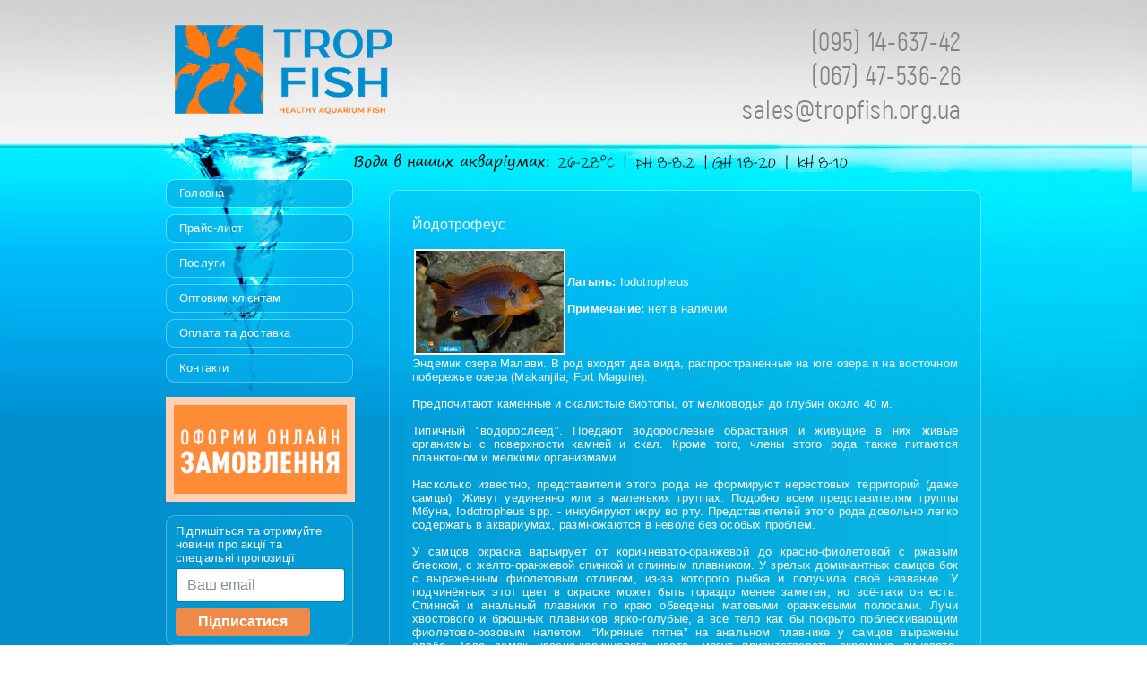

--- FILE ---
content_type: text/html; charset=windows-1251
request_url: https://tropfish.org.ua/Catalog/Cihlidy-Malavi/Jodotpofeus-1837/
body_size: 8371
content:
<!DOCTYPE HTML PUBLIC "-//W3C//DTD HTML 4.01 Transitional//EN" "https://www.w3.org/TR/html4/loose.dtd">
<html>
<head>
	<script>
	window.dataLayer = window.dataLayer || [];	
dataLayer.push({
 'ecommerce': {
   'currencyCode': 'UAH',
   'detail': {
     'actionField': {'list': 'List 1'},
     'products': [{
       'name': 'Йодотрофеус',
       'id': '001837',
       'price': '0.0000',
       'category': 'Цихліди Африки',
       'brand': 'Цихліди Африки'
     }]
   },
 },
 'event': 'gtm-ee-event',
 'gtm-ee-event-category': 'Enhanced Ecommerce',
 'gtm-ee-event-action': 'Product Details',
 'gtm-ee-event-non-interaction': 'True',
});
</script>

<title> Йодотрофеус | Цихліди Африки | Каталог | TropFish – Постачальник декоративних акваріумних та ставкових риб, товарів для акваріумістики</title>
<meta http-equiv="Content-Type" content="text/html; charset=windows-1251">
<link href="/style.css" rel="stylesheet" type="text/css">
<link rel="stylesheet" type="text/css" href="/highslide.css" />
<!--[if lt IE 7]><script type="text/javascript" src="/ie_png.js"></script><script type="text/javascript">ie_png.fix('.png, #nav li a, .button span, .button a');</script><![endif]--> 
  <meta name="description" content="Иллюстрированный каталог аквариумной рыбы. Оптовая продажа, отправка по Украине, советы по организации перевозки и адаптации. Купить аквариумных рыбок оптом. Аквариумный интернет-магазин. Купить Йодотрофеус ."> <script src="//ajax.googleapis.com/ajax/libs/jquery/1.8.3/jquery.min.js"></script>
<script type="text/javascript" src="/highslide.js"></script>
<script type="text/javascript">
	hs.graphicsDir = '/highslide/graphics/';
	hs.wrapperClassName = 'wide-border';
</script>
<script>

function zak(q,num,or,minn){   document.getElementById("addq"+q).innerHTML = "<a href='/Korzina/' style='color:#FF0; font-size:16px;'>Добавлено в корзину</a>";
	$.ajax({ 
                type: "GET",
                url: "/updk.php",
                data: {'id':q, 'num':num, 'or':or}
                }).done(function(msg) {
                    $('#' + 'korz').html(msg);
                });
				}
</script>
<!-- Google Tag Manager -->
<script>(function(w,d,s,l,i){w[l]=w[l]||[];w[l].push({'gtm.start':
new Date().getTime(),event:'gtm.js'});var f=d.getElementsByTagName(s)[0],
j=d.createElement(s),dl=l!='dataLayer'?'&l='+l:'';j.async=true;j.src=
'https://www.googletagmanager.com/gtm.js?id='+i+dl;f.parentNode.insertBefore(j,f);
})(window,document,'script','dataLayer','GTM-5WG3T54');</script>
<!-- End Google Tag Manager -->
<script type="text/javascript">
function hide_menu(){jQuery("ul.menu li ul").css("display","none");jQuery("li#current ul").css("display","list-item");jQuery("li#current").parent().css("display","list-item");jQuery("ul.menu li").hover(function(){},function(){jQuery("ul:first",jQuery(this)).stop().slideUp();jQuery("li#current ul").css("display","list-item");jQuery("li#current").parent().css("display","list-item")});jQuery("ul.menu li a").hover(function(){jQuery("ul:first",jQuery(this).parent()).slideDown()})} $(function(){var offset=$("#fixed").offset();var topPadding=15;$(window).scroll(function(){if($(window).scrollTop()>offset.top)$("#fixed").stop().animate({marginTop:$(window).scrollTop()-offset.top+topPadding});else $("#fixed").stop().animate({marginTop:0})})});
</script>
	<meta property="og:image" content="https://tropfish.org.ua/images/logo.png" />
    <link rel="stylesheet" href="https://cdn.jsdelivr.net/sweetalert2/6.3.2/sweetalert2.min.css">
    <link rel="stylesheet" href="/akrobat/akrobat.css">
    <script src="https://cdn.jsdelivr.net/sweetalert2/6.3.2/sweetalert2.min.js"></script>
<link rel="stylesheet" href="/bootstrap.css">
<script src="https://cdnjs.cloudflare.com/ajax/libs/popper.js/1.14.3/umd/popper.min.js" integrity="sha384-ZMP7rVo3mIykV+2+9J3UJ46jBk0WLaUAdn689aCwoqbBJiSnjAK/l8WvCWPIPm49" crossorigin="anonymous"></script>
<script src="https://stackpath.bootstrapcdn.com/bootstrap/4.1.3/js/bootstrap.min.js" integrity="sha384-ChfqqxuZUCnJSK3+MXmPNIyE6ZbWh2IMqE241rYiqJxyMiZ6OW/JmZQ5stwEULTy" crossorigin="anonymous"></script>

<meta name="facebook-domain-verification" content="9y388j5rivmvynfqee9md73vjy5gt3" />

<!-- Facebook Pixel Code -->
    <script src="https://cdn.gravitec.net/storage/abb289f4010aa70551444d14dcff6c1a/client.js" async></script>
<script>
  !function(f,b,e,v,n,t,s)
  {if(f.fbq)return;n=f.fbq=function(){n.callMethod?
  n.callMethod.apply(n,arguments):n.queue.push(arguments)};
  if(!f._fbq)f._fbq=n;n.push=n;n.loaded=!0;n.version='2.0';
  n.queue=[];t=b.createElement(e);t.async=!0;
  t.src=v;s=b.getElementsByTagName(e)[0];
  s.parentNode.insertBefore(t,s)}(window, document,'script',
  'https://connect.facebook.net/en_US/fbevents.js');
  fbq('init', '2210857465905821');
  fbq('track', 'PageView');
</script>
<noscript><img height="1" width="1" style="display:none"
  src="https://www.facebook.com/tr?id=2210857465905821&ev=PageView&noscript=1"
/></noscript>
<!-- End Facebook Pixel Code -->
<script>
function ps() { 
				$.ajax({ 
                type: "POST",
                url: "/ps.php",
                data: $('#SendMail').serialize()
                }).done(function(msg) {
                    $('#' + 'ps').html(msg);
                });
				 }
</script>
<script>
  $(document).ready(function(){
    function runIt() {
      $(".price1")
              .animate({"opacity": 0.98},30)
              .animate({"opacity": 1},420,runIt);
    }
    runIt();
  });
</script>


<script type="text/javascript">
$(document).ready(function(){
 
$(window).scroll(function(){
if ($(this).scrollTop() > 100) {
$('.scrollup').fadeIn();
} else {
$('.scrollup').fadeOut();
}
});
 
$('.scrollup').click(function(){
$("html, body").animate({ scrollTop: 0 }, 600);
return false;
});
 
});
</script>
<style>
 #pod a:link { 
    text-decoration: none; /* Убирает подчеркивание для ссылок */  color:#848484
   } 
  #pod A:visited { text-decoration: none; color:#848484 } 
  #pod A:active { text-decoration: none; color:#848484 }
 #pod  A:hover {
    color: white; /* Цвет ссылки */
   } 
</style>
</head>
<body>
<!-- Google Tag Manager (noscript) -->
<noscript><iframe src="https://www.googletagmanager.com/ns.html?id=GTM-5WG3T54"
height="0" width="0" style="display:none;visibility:hidden"></iframe></noscript>
<!-- End Google Tag Manager (noscript) -->
<div class="tail-right"></div>
	<div class="tail-right-top"></div>
	<div class="tail-top">
		<div class="tail-bottom">
			<div class="tail-bg">
				<div class="top-bg">
					<div class="tail-right-bot"></div>
					<div class="bot-bg">
						<div id="main">
							<div id="header">
								<h1><a href="/">Tropfish</a><span>Slogan</span></h1>					
<div align="right">
<br>
<table width="400" border="0" style="text-align: right; line-height:31px; font-size: 29px;color:#848484">
  <tbody>
 <tr>
      <td style="text-align: right; padding-right:20px; font-family: Akrobat; padding-top: 10px; padding-bottom: 4px; line-height: 38px;"><div style="letter-spacing: 0.024em;"><a href="tel:0951463742" style="color:#848484">(095) 14-637-42</a></div><div  style="letter-spacing: 0.018em;"><a href="tel:0674753626" style="color:#848484">(067) 47-536-26</a></div>		 
<!--      <div>(093) 54-666-56</div>-->
<div style="letter-spacing: 0.018em;" >sales@tropfish.org.ua</div>
      </td>
<!--
	   <td width="200">
		   <div data-toggle="modal" data-target="#exampleModalCenter"><a><img src="/images/bespl1.png" width="175" name="MyPicture1" onMouseOver="window.document.images['MyPicture1'].src='/images/bespl2.png';" onMouseOut="window.document.images['MyPicture1'].src='/images/bespl1.png';" ></a></div>
	 </td>
-->
	  </tr>
  </tbody>
</table>
<!-- <form method="POST" action="/Search/" id="search"> 
<input style="margin-top:5px" name="s" type="text" size="40" placeholder="Поиск..." />
</form> --> </div>        
						</div>
							<div class="wrapper">
								<div id="nav">      
          <div class = "menu">
			<ul class="menu">
				<li>
					<a href="/">Головна</a>
				</li>
				<li>
					<a href="/Price/">Прайс-лист</a>
				</li>
				<li>
					<a href="/Uslugi/">Послуги</a>
				</li>
				<li>
					<a href="/Optovyj-otdel/">Оптовим клієнтам</a>
				</li>
				<li>
					<a href="/Oplata-i-dostavka/">Оплата та доставка</a>
					<ul>
						<li><a href="/Adaptacija/">• Адаптація</a></li>
						<li><a href="/Transportirovka/">• Транспортування</a></li>
					</ul>
				</li>

				<li><a href="/Kontakty/">Контакти</a></li>
<!--<li><a href="/vakancii/">Вакансии</a></li>

				         <li>
					<a href="/fish-spa-uslugi/">Fish SPA услуги</a>
				</li>  
-->
			</ul>
		</div>
		<script type = "text/javascript">
			hide_menu();
		</script>                      
<div id="fixed" > </div>                                    
<a class="price1"  href="/Price/"><img src="/images/oformizakaz1.png" width="211" name="MyPicture" onMouseOver="window.document.images['MyPicture'].src='/images/oformizakaz2.png';" onMouseOut="window.document.images['MyPicture'].src='/images/oformizakaz1.png';" ></a> <br>
<div class="box"> <br>
											<div class="left-top-corner png"><div class="right-top-corner png"><div class="border-top png"></div></div></div>
											<div class="border-left png">
												<div class="border-right png">
													<div class="inside5 png">
  <form  onsubmit="return false;">
  <div class="form-group" align="left" style="margin-bottom:0px;" >
  <h5 style="margin-bottom:4px; font-weight:100; font-size:13.2px;">Підпишіться та отримуйте новини про акції та спеціальні пропозиції</h5>
    <input type="email" class="form-control" id="email0" aria-describedby="emailHelp" placeholder="Ваш email" style="width:163px;">
<div style="margin-top:6px;"> <input type="submit" class="btn btn-orange" onclick="podps(email0.value)"  value="Підписатися" style="width:80%; font-weight: bolder;color:#ffffff; padding: 0.3rem 0.4rem;" />
<br>
</div>
  </div>
</form>
<script>
    function podps(email){
        s = email;
        s2 = s.replace(/^\s+|\s+$/g, '')
        if(!s2) {swal({
            type: 'error',
            title: 'Заповніть всі поля!'
        });   } else {
            if(email.length < 7)   {swal({
                type: 'error',
                title: 'Провірте email'
            });   } else {
swal({
  type: 'success',
  title: 'Ви підписані на Email розсилку',
  showConfirmButton: false,
  timer: 2500
});
                fbq('track', 'Lead');
                $.ajax({
                    type: "POST",
                    url: "/podp.php",
                    data: {'emaill':email}
                }).done(function(msg) {
                    $('#' + 'korz').html(msg);
                });
            }}
    }
</script>
<!-- Modal -->
<div class="modal fade" id="exampleModalCenter" tabindex="-1" role="dialog" aria-labelledby="exampleModalCenterTitle" aria-hidden="true" style="color:black">
  <div class="modal-dialog modal-dialog-centered" role="document" style="padding-top: 15vh">
    <div class="modal-content">
      <div align="right" style="margin-right: 9px"><button type="button" class="close" data-dismiss="modal" aria-label="Close">
          <span aria-hidden="true">&times;</span>
        </button></div>
       
      <div class="modal-body" align="center" style="padding-top: 0px;">
<!--        <h2>Заполните форму и получите <b style="color:#ed8a47">БЕСПЛАТНУЮ ДОСТАВКУ</b> здоровых рыбок!</h2>-->
        <h2 style="font-size: 1.9em">Заполните форму и получите <b style="color:#ed8a47">БЕСПЛАТНУЮ ДОСТАВКУ</b> при оптовом заказе от 2000 грн.</h2>
        <form  onsubmit="return false;">
  <div class="form-group">
    <input type="text" class="form-control" id="fio3" aria-describedby="emailHelp" placeholder="Ваше имя"  style="width:95%">
  </div>
  <div class="form-group">
    <input type="text" class="form-control" id="tel3" placeholder="Мобильный телефон"  style="width:95%">
  </div>
   <div class="form-group">
    <input type="text" class="form-control" id="email3" placeholder="Email"  style="width:95%">
  </div>
  <button type="submit" class="btn btn-orange" style="width: 100%; color:#ffffff; font-weight:bolder" onclick="forma(fio3.value, email3.value, tel3.value)" >Отправить</button>
<br>
</form>
</div>
    </div>
  </div>
</div>

</div>	</div></div> <div  align="center" class="border-left png"><div  align="center" class="border-right png"></div></div>
<div class="left-bot-corner png"><div class="right-bot-corner png"><div class="border-bot png"></div></div></div></div>
<!--<br><a  href="https://t.me/newfishs/"><img src="/images/telegra.jpg" width="211px" ></a>-->
 <!-- <br><img src="/images/tetraukr2.png">	  -->
</div><br>
<!--  <div class="cat"><a href="/Catalog/">Каталог</a> »

 <a href="/Catalog/Cihlidy-Malavi/">Цихліди Африки</a>   »  <a href="/Catalog/Cihlidy-Malavi/Jodotpofeus-1837/">Йодотрофеус</a>  </div> -->
							<div id="content">
									<div class="section">
										<div class="box">
											<div class="left-top-corner png"><div class="right-top-corner png"><div class="border-top png"></div></div></div>
											<div class="border-left png">
												<div class="border-right png">
													<div class="inside png">
	<div class="test">
  <div class="one2" style="">Йодотрофеус</div>
  
  
  
  
   

 <div class="two21" align="right" style="  ; font-size:18px;" ><strong   ></strong>
   
   
   
</div></div>   
  
     <table border="0" width="610x">
  <tr><td width="5%" ><a href="/img/5035Yodotrofeus.jpg" class="highslide" onclick="return hs.expand(this)"><img class="alignleft, highslide" src="/min_img/5035Yodotrofeus.jpg" alt="Йодотрофеус" ></a> </td>
    <td><p>  <strong>Латынь:</strong> Iodotropheus <br><br><strong>Примечание:</strong> нет в наличии   
     
     
     
     
     
     
       </p></td>
   <td align="right" width="185px;"> 
        </td>
  </tr>
</table>
  <div>
  
  
  
  
  
  
<!--  -->
   
 
<!-- -->
  
  
  </div>
   <div>Эндемик озера Малави. В род входят два вида, распространенные на юге озера и на восточном побережье озера (Makanjila, Fort Maguire).</div><div><br></div><div>Предпочитают каменные и скалистые биотопы, от мелководья до глубин около 40 м.</div><div><br></div><div>Типичный "водорослеед". Поедают водорослевые обрастания и живущие в них живые организмы с поверхности камней и скал. Кроме того, члены этого рода также питаются планктоном и мелкими организмами.</div><div><br></div><div>Насколько известно, представители этого рода не формируют нерестовых территорий (даже самцы). Живут уединенно или в маленьких группах. Подобно всем представителям группы Мбуна, Iodotropheus spp. - инкубируют икру во рту. Представителей этого рода довольно легко содержать в аквариумах, размножаются в неволе без особых проблем.</div><div><br></div><div>У самцов окраска варьирует от коричневато-оранжевой до красно-фиолетовой с ржавым блеском, с желто-оранжевой спинкой и спинным плавником. У зрелых доминантных самцов бок с выраженным фиолетовым отливом, из-за которого рыбка и получила своё название. У подчинённых этот цвет в окраске может быть гораздо менее заметен, но всё-таки он есть. Спинной и анальный плавники по краю обведены матовыми оранжевыми полосами. Лучи хвостового и брюшных плавников ярко-голубые, а все тело как бы покрыто поблескивающим фиолетово-розовым налетом. “Икряные пятна” на анальном плавнике у самцов выражены слабо. Тело самок красно-коричневого цвета, могут присутствовать скромные синевато-фиолетовые блёстки на чешуйках передней части тела, с голубыми передними лучами брюшных плавников. Половой диморфизм выражен – в окраске самцов присутствует синий пигмент, а самки ржаво-коричневые. Самцы крупнее самок. Молодь красно-коричневая или темно-вишневого цвета.</div><div><br></div><div>Отлично чувствует себя в просторном аквариуме с разноуровневыми каменистыми декорациями и обилием укрытий в виде пещер, расщелин. Укрытий должно быть больше, чем рыб. Особенности поведения полностью проявляются при содержании рыб в видовом аквариуме. Не имеют территориальных предпочтений, даже самцы, можно содержать группу из 6-8 особей в аквариуме с преобладанием самок. Довольно спокойный (для мбуны) нрав, стал одной из причин популярности этих цихлид. Имея покладистый нрав, они сами могут пострадать от слишком активных попыток самоутверждения со стороны соседей по аквариуму. Самец бывает, агрессивен только во время нереста. Типичный “водорослеед”. Эти цихлиды питаются водорослевыми обрастаниями растущими на поверхностях камней и скал. Животный корм желательно чередовать с растительным и комбинированным.</div><div><br></div><div>Большую часть времени проводят в средних и придонных слоях воды. Растения в аквариуме возможно содержать, но не мягкие, а самые крепкие, жесткие, выносливые. Рыбы очень быстрые и активные и могут использовать для нереста практически любые, даже самые маленькие плоские площадки в общем малавийском аквариуме. Простая в содержании и разведении цихлида, подходит для начинающих аквариумистов. Созревают в 9-11 месяцев. Размножаются без особых проблем в общем аквариуме. Самка инкубирует икру во рту. Живут 7 лет. pH 7.6-8.2; dH 10-20°; Т 24-26°C.</div> 
    </div>	</div></div>
</div>  <div  align="center" class="border-left png"><div  align="center" class="border-right png"></div></div>
<div class="left-bot-corner png"><div class="right-bot-corner png"><div class="border-bot png"></div></div></div><br> 
								    <br /><br /><br /><br /></div></div></div></div></div></div><div id="footer"><div class="indent"><div align="center"> <div style="font-size:9px;" align="center">
 <br /><br /> 
 <a target="_blank" href="https://www.facebook.com/TropFish2007/" title="Ми на Facebook"><img src="/images/fb-footer.png" width="30px"></a>
 <a target="_blank" href="https://www.instagram.com/tropfish.org.ua/" title="Ми в Instagram" style="padding-left:10px"><img src="/images/instagram-footer.png" width="30px" ></a>
  <a target="_blank" href="https://t.me/newfishs/" title="Наш канал у Telegram" style="padding-left:10px"><img src="/images/footer-tg.png" width="30px" ></a>
	  <a target="_blank" href="https://www.youtube.com/channel/UCOJLFV3kh6_LzuwNsfl8KTA" title="Наш канал на YouTube" style="padding-left:10px"><img src="/images/youtube.png" width="37px" ></a> 
</div><br />Copyright © 2007 - 2026 - <a href="https://tropfish.org.ua">www.tropfish.org.ua</a> Всі права захищені.
<div id="korz">  </div>
</div>
</div></div>
<script type="text/javascript">
(function(d, w, s) {
var widgetHash = 'CqdhKf4ViZ', gcw = d.createElement(s); gcw.type = 'text/javascript'; gcw.async = true;
gcw.src = '//widgets.binotel.com/getcall/widgets/'+ widgetHash +'.js';
var sn = d.getElementsByTagName(s)[0]; sn.parentNode.insertBefore(gcw, sn);
})(document, window, 'script');
</script>

<!-- BEGIN JIVOSITE CODE {literal}
<script type='text/javascript'>
(function(){ var widget_id = '40wfVErTHc';var d=document;var w=window;function l(){var s = document.createElement('script'); s.type = 'text/javascript'; s.async = true;s.src = '//code.jivosite.com/script/widget/'+widget_id; var ss = document.getElementsByTagName('script')[0]; ss.parentNode.insertBefore(s, ss);}if(d.readyState=='complete'){l();}else{if(w.attachEvent){w.attachEvent('onload',l);}else{w.addEventListener('load',l,false);}}})();
</script>
<!-- {/literal} END JIVOSITE CODE -->




<a href="#" class="scrollup">Наверх</a>

<!--
<button type="button" class="btn btn-primary" data-toggle="modal" data-target="#exampleModalCenter">
  Launch demo modal
</button> --> 

<!--
		<script> 
			function setCookie (name, value, expires, path, domain, secure) {
      document.cookie = name + '=' + escape(value) +
        ((expires) ? '; expires=' + expires : '') +
        ((path) ? '; path=' + path : '') +
        ((domain) ? '; domain=' + domain : '') +
        ((secure) ? '; secure' : '');
}
			function trig() {
$("#exampleModalCenter").modal('show');
setCookie('triger', '2', '09.02.2026" 00:00:00 GMT+2', '/');
			}
setTimeout(trig, 17000); 
</script> 
-->
  
<script>
    function forma(fio,email,tel){
        s = fio;
        s1 = s.replace(/^\s+|\s+$/g, '')
        s = email;
        s2 = s.replace(/^\s+|\s+$/g, '')
        s = tel;
        s3 = s.replace(/^\s+|\s+$/g, '')
        if(!s1 || !s2 || !s3) {swal({
            type: 'error',
            title: 'Заполните все поля!'
        });   } else {
            if(tel.length < 10)   {swal({
                type: 'error',
                title: 'Проверьте телефон'
            });   } else {
                swal(
                    'Заявка отправлена!',
                    'Наш менеджер свяжется с вами в ближайшее время!',
                    'success'
                );
                fbq('track', 'Lead');
//				gtag('event', 'Заказ', {'event_category': 'Form', 'event_action': 'send1'});
                $.ajax({
                    type: "POST",
                    url: "/form.php",
                    data: {'name':fio, 'tel':tel, 'email':email}
                }).done(function(msg) {
                    $('#' + 'korz').html(msg);
                });
            }}
    }
</script>                        </div></div></div></div></div></div></body></html>	

--- FILE ---
content_type: text/css
request_url: https://tropfish.org.ua/style.css
body_size: 3911
content:
* {margin:0;padding:0}
body {font-family:"Trebuchet MS", Arial, Helvetica, sans-serif;font-size:17px;line-height:.9375em;color:#fff;position:relative;background:url(images/body-bg.gif) center top repeat-y; letter-spacing:0.012em;}
input, textarea, select {font-family:Tahoma, Geneva, sans-serif;font-size:1em}
.fleft {float:left}
.fright {float:right}
.clear {clear:both}
.col-1, .col-2, .col-3 {float:left}
.alignright {text-align:right}
.aligncenter {text-align:center}
.wrapper {width:100%;overflow:hidden}
.container {width:100%}
p {margin-bottom:15px}
/* GLOBAL */
#main {width:910px;margin:0 auto;height:auto !important;height:100%;min-height:100%;position:relative}
#header, #content, #footer {font-size:0.75em}
 #pod a:link { 
    text-decoration: none; /* Убирает подчеркивание для ссылок */  color:#848484
   } 
  #pod A:visited { text-decoration: none; color:#848484 } 
  #pod A:active { text-decoration: none; color:#848484 }
 #pod  A:hover {
    color: white; /* Цвет ссылки */
   } 
.top-bg {background:url(images/bg-top.jpg) no-repeat center top;position:relative;min-height:100%;height:auto !important;height:100%}
.bot-bg {background:url(images/bg-bottom.jpg) no-repeat center bottom;position:relative;min-height:100%;height:auto !important;height:100%}
.tail-top {background:url(images/tail-top.gif) left top repeat-x #028ecc;min-height:100%;height:auto !important;height:100%}
.tail-bottom {background:url(images/tail-bottom.gif) left bottom repeat-x;position:relative;min-height:100%;height:auto !important;height:100%}
.tail-bg {background:url(images/bg-tail.jpg) center top repeat-y;position:relative;min-height:100%;height:auto !important;height:100%}
.tail-right-top {background:url(images/tail-right.jpg) right top repeat-x;position:absolute;height:550px;right:0;top:0;width:50%}
.tail-right-bot {background:url(images/tail-right-bottom.gif) right bottom repeat-x;position:absolute;height:459px;right:0;bottom:0;width:50%}
.tail-right {background:#0ab7e0;height:100%;position:absolute;right:0;top:0;width:50%}
/* txt, links, lines, titles */
a {color:#FFF;outline:none; text-decoration:none}
a:hover{text-decoration:underline; color:#C0D5FE;}
h1 {padding:28px 0 0 10px;font-size:3em;line-height:1em;float:left}
h1 a {height:100px;width:500px;display:block;background:url(images/logo.png) no-repeat left top;text-indent:-9999px;padding-bottom:10px;}
h1 span {no-repeat left top;text-indent:-9999px;display:block;height:22px;width:437px}
h2 {font-family:"Trebuchet MS", Arial, Helvetica, sans-serif;font-size:2.0em;line-height:1.1em;font-weight:normal;margin-bottom:10px}
h3 {font-size:1.2em;padding:2px 0 0 0;margin-bottom:10px}
/* header */
#header {height:120px}
#header .top-links {float:right;padding-top:10px; font-family: "Times New Roman", Times, serif; font-size:26px}
#header .top-links li {float:left}
/* nav */
#nav {float:left;width:209px;margin-right:40px;padding:40px 0 0 0;position:relative}
#nav ul li {width:100%}
#nav ul li a {display:block;background:url(images/nav-bg.png) no-repeat left top;font-family:"Trebuchet MS", Arial, Helvetica, sans-serif;width:209px;height:32px;line-height:32px;font-size:13px;color:#fff;text-decoration:none;text-indent:15px;margin-bottom:7px;position:relative;}
#nav ul li a:hover {color:#C0D5FE}
#nav3 ul li a {display:block;background:url(images/nav-bg2.png) no-repeat left top;font-family:"Trebuchet MS", Arial, Helvetica, sans-serif;width:700px;height:32px;line-height:32px;font-size:13px;color:#fff;text-decoration:none;text-indent:15px;margin-bottom:7px;position:relative;z-index:10}
.extra-img {position:absolute;top:316px;left:-11px}
/* content */
#content {float:left;width:661px;min-height:736px;height:auto !important;}
#content {padding:37px 0}
#content .section {padding:0 0 34px 0}
/* list */
ul {list-style:none}
#content ul {padding-bottom:15px}
#content ul li {font-weight:bold;padding-bottom:8px}
#content ul li a {color:#fff}
#content ul li ul {padding:10px 0 0 12px}
#content ul li ul li {font-weight:normal}
#content .items-list {padding:0}
#content .items-list li {width:100%;overflow:hidden;padding-bottom:10px;font-weight:normal}
#content .items-list li img {float:left;margin-right:12px}
#content .articles {padding:0}
#content .articles li {width:100%;overflow:hidden;padding-bottom:30px; font-weight:normal}
#content .articles li img {float:left;margin-right:20px}
#content .articles li a {color:#abe3fd}
/* forms */
input, select {vertical-align:middle;font-weight:normal}
img {border:0;vertical-align:top;text-align:left}
#contacts-form {clear:right;width:100%;overflow:hidden;padding:15px 0 0 0}
#contacts-form fieldset {border:none;float:left}
#contacts-form .field {clear:both}
#contacts-form label {float:left;width:97px;line-height:20px;padding-bottom:5px;font-weight:bold}
#contacts-form input {width:246px;padding:2px 0 2px 3px;background:#16acf1;border:1px solid #91dcfe;color:#fff}
#contacts-form textarea {width:475px;height:293px;padding:2px 0 2px 3px;background:#16acf1;border:1px solid #91dcfe;color:#fff;margin-bottom:15px;overflow:auto}
/* boxes */
.box .left-top-corner {background:url(images/left-top-corner.png) no-repeat left top;padding-left:10px}
.box .right-top-corner {background:url(images/right-top-corner.png) no-repeat right top;padding-right:10px}
.box .border-top {background:url(images/border-top.png) left top repeat-x;height:10px;overflow:hidden;font-size:0;line-height:0}
.box .border-left {background:url(images/border-side.png) left top repeat-y;padding-left:1px}
.box .border-right {background:url(images/border-side.png) right top repeat-y;padding-right:1px}
.box .inside {background:url(images/box-bg.png) left top;padding:10px 25px 3px 25px; text-align:justify;}
.box .inside5 {background:url(images/box-bg.png) left top;padding:0px 10px 0px 10px; text-align:justify;}
.box .inside3 {background:url(images/box-bg.png) left top;padding:14px 15px 23px 15px; text-align:justify;}
.box .inside4 {background:url(images/box-bg.png);}
.box .inside2 {background:url(images/box-bg.png) left top;padding:14px 39px 7px 2px; text-align:justify;}
.box .left-bot-corner {background:url(images/left-bot-corner.png) no-repeat left top;padding-left:10px}
.box .right-bot-corner {background:url(images/right-bot-corner.png) no-repeat right top;padding-right:10px}
.box .border-bot {background:url(images/border-bot.png) left top repeat-x;height:10px;overflow:hidden;font-size:0;line-height:0}
.box-left .left-top-corner {background:url(images/left-top-corner.png) no-repeat left top;padding-left:10px}
.box-left .right-top-corner {background:url(images/right-top-corner.png) no-repeat right top;padding-right:10px}
.box-left .border-top {background:url(images/border-top.png) left top repeat-x;height:10px;overflow:hidden;font-size:0;line-height:0}
.box-left .border-left {background:url(images/border-side.png) left top repeat-y;padding-left:1px}
.box-left .border-right {background:url(images/border-side.png) right top repeat-y;padding-right:1px}
.box-left .inside {background:url(images/box-bg.png) left top;padding:5px 5px 5px 10px}
.box-left .left-bot-corner {background:url(images/left-bot-corner.png) no-repeat left top;padding-left:10px}
.box-left .right-bot-corner {background:url(images/right-bot-corner.png) no-repeat right top;padding-right:10px}
.box-left .border-bot {background:url(images/border-bot.png) left top repeat-x;height:10px;overflow:hidden;font-size:0;line-height:0}
.button {float:right;font-size:1.5em;line-height:1.1em;font-family:"Trebuchet MS", Arial, Helvetica, sans-serif;width:234px;text-align:center}
.button span {display:block;background:url(images/button-left.png) no-repeat left top;padding-left:11px}
.button span span {background:url(images/button-right.png) no-repeat right top;padding-right:12px;padding-left:0}
.button span span a {display:block;background:url(images/button-bg.png) left top repeat-x;padding:6px;color:#fff;text-decoration:none;text-transform:uppercase}
.button span span a:hover {color:#C0D5FE}
/* footer */
#footer {height:110px;position:relative;margin:-110px auto 0 auto;width:910px}
#footer {color:#acc3de}
#footer .indent {padding:0px 0 0 249px}
#footer a {color:#fff}
#footer a:hover {color:#C0D5FE}
#footer img {position:relative;top:-4px}
.opis{display:none; text-align: justify;}
.opis2{display:none; text-align: justify;}
img.alignleft {
    padding: 2px;
    margin: 0 2px 0px 0;
    float:left;
}
.test{
    overflow:hidden;
}
.one{
    float:left;
	    margin-bottom:-300px;
    padding-bottom:300px; height:26px; width:52px;  text-align:center; vertical-align:central; vertical-align:middle;

}
.two{
    float:left;
    margin-bottom:-300px;
    padding-bottom:300px;
	height:26px;
}
.one2{
    float:left;
	    margin-bottom:-300px;
    padding-bottom:300px; height:34px;
	font-family:"Trebuchet MS", Arial, Helvetica, sans-serif;font-size:1.25em;line-height:1.1em; padding-top:10px; 

}
.two22{
    
    margin-bottom:-300px;
     padding-bottom:300px; background:url(images/price.png) no-repeat  ;  
	
	float:right; width:108px; vertical-align:middle; padding-top:10px; 
	font-family: Arial, Helvetica, sans-serif
}
.two2{
    
    margin-bottom:-300px;
    padding-bottom:300px;
float:right; width:108px; vertical-align:middle; padding-top:10px; 
height:33px;
}

.two21{
    
    margin-bottom:-300px;
    padding-bottom:300px;
/*	background:url(images/price.png) no-repeat  ; */ 
float:right; width:118px; vertical-align:middle; padding-top:10px; 
height:33px;
}

.scrollup{
width:40px;
height:40px;
opacity:0.3;
position:fixed;
bottom:50px;
right:100px;
display:none;
text-indent:-9999px;
background: url('/images/icon_top.png') no-repeat;
}
.one3{
    float:left;
	    margin-bottom:-300px;
    padding-bottom:300px;  font-size:12px; padding-left:10px;

}

.one3 a:link { color:#FFF; text-decoration:none;  }
.one3 a:active { color:#FFF; text-decoration:none;    }
.one3 a:hover { color: #50bde0;  text-decoration:none;  }
.one3 a:active { color:#FFF; text-decoration:none;     }

.two3{
    
    margin-bottom:-300px;
    padding-bottom:300px; font-size:12px; padding-right:10px;
}
.one4{
    float:left;
	    margin-bottom:-300px;
    padding-bottom:300px; 
	font-family:"Trebuchet MS", Arial, Helvetica, sans-serif; line-height:1.1em;   width:21px;

}
.one5{
    float:left;
	    margin-bottom:-300px;
    padding-bottom:300px; 
	font-family:"Trebuchet MS", Arial, Helvetica, sans-serif; line-height:1.1em;   width:21px; padding-top:5px;

}
.two4{
    
    margin-bottom:-300px;
    padding-bottom:300px; 	padding-top:6px; padding-left:24px; 
}

.two5{
    
    margin-bottom:-300px;
    padding-bottom:300px; 	padding-top:2px;
}

.two6{
    
    margin-bottom:-300px;
    padding-bottom:300px;
}

#nav2 {
    display:inline-block;
    width:111px;
    margin:0px auto;
    padding:0;



}
#nav2 li {
    margin:10px;
    float:left;
    position:relative;
    list-style:none;
}
#nav2 a {
    font-weight:bold;
    color:#e7e5e5;
    text-decoration:none;
    display:block;
    padding:8px 20px;

    border-radius:10px; /*some css3*/
    -moz-border-radius:10px;
    -webkit-border-radius:10px;
    text-shadow:0 2px 2px rgba(0,0,0, .7);
}

/* selected menu element */
#nav2 .current a, #nav2 li:hover > a {
    background:#7788aa url(../images/bg.png) repeat-x 0 -20px;
    color:#C0D5FE;
    border-top:1px solid #f8f8f8;

    box-shadow:0 2px 2px rgba(0,0,0, .7); /*some css3*/
    -moz-box-shadow:0 2px 2px rgba(0,0,0, .7);
    -webkit-box-shadow:0 2px 2px rgba(0,0,0, .7);
    text-shadow:0 2px 2px rgba(255,255,255, 0.7);
}

/* sublevels */
#nav2 ul li:hover a, #nav2 li:hover li a {
    background:none;
    border:none;
    color:#C0D5FE;
}
#nav2 ul li a:hover {
    background:#335599 url(../images/bg.png) repeat-x 0 -100px;
    color:#C0D5FE;

    border-radius:10px; /*some css3*/
    -moz-border-radius:10px;
    -webkit-border-radius:10px;
    text-shadow:0 2px 2px rgba(0,0,0, 0.7);
}

#nav2 ul li:first-child > a {
    -moz-border-radius-topleft:10px; /*some css3*/
    -moz-border-radius-topright:10px;
    -webkit-border-top-left-radius:10px;
    -webkit-border-top-right-radius:10px;
}
#nav2 ul li:last-child > a {
    -moz-border-radius-bottomleft:10px; /*some css3*/
    -moz-border-radius-bottomright:10px;
    -webkit-border-bottom-left-radius:10px;
    -webkit-border-bottom-right-radius:10px;
}

/* drop down */
#nav2 li:hover > ul {
    opacity:1;
    visibility:visible;
}
#nav2 ul {
    opacity:0;
    visibility:hidden;
    padding:0;
    width:175px;
    position:absolute;
    background:#aabbcc url(../images/bg.png) repeat-x 0 0;
    border:1px solid #7788aa;

    border-radius:10px; /*some css3*/
    -moz-border-radius:10px;
    -webkit-border-radius:10px;
    box-shadow:0 2px 2px rgba(0,0,0, .5);
    -moz-box-shadow:0 2px 2px rgba(0,0,0, .5);
    -webkit-box-shadow:0 2px 2px rgba(0,0,0, .5);

    -moz-transition:opacity .25s linear, visibility .1s linear .1s;
    -webkit-transition:opacity .25s linear, visibility .1s linear .1s;
    -o-transition:opacity .25s linear, visibility .1s linear .1s;
    transition:opacity .25s linear, visibility .1s linear .1s;
}
#nav2 ul li {
    float:none;
    margin:0;
}
#nav2 ul a {
    font-weight:normal;
    text-shadow:0 2px 2px rgba(255,255,255, 0.7);
}


#page ul,#page li,#page a {
        padding: 0;
        margin: 0;
        border: none;
        text-decoration: none;
        font-weight: normal;
        font-style: normal;
        list-style: none;
        text-transform: none;
        text-indent: 0px;
        font-variant: normal;
        text-align: center;
        line-height: 16px;
        letter-spacing: 0px;
        word-spacing: 0px;
}

#page {
        margin-top: 20px;
        width: 100%;
}

#page ul { 
        width: 100%;
}

#page li {
      
        display: inline-block;
}

#page a {
        padding: 3px;
        padding-left: 5px;
        padding-right: 5px;
        display: block;
        color: #aaa;
        font-family: Arial;
        font-size: 16px;
}

#page li a:hover {
        color: #50bde0;
}



#page li.active_page a {
        color: #fff;
        background: #03a2da;
        border: 1px solid #50bde0;
}

#page li.active_page a:hover {
        color: #fff; /* IE fix */
}

#page li.page_info {
        font-size: 14px;
        font-family: Arial;
        color: #FFF;
        padding: 3px;
        padding-left: 5px;
        padding-right: 5px;
}

#search {

}

#search input[type="text"] {
    background: url(search-white.png) no-repeat 10px 6px #fcfcfc;
    border: 1px solid #d1d1d1;
    font: bold 12px Arial,Helvetica,Sans-serif;
    color: #bebebe;
    width: 165px;
    padding: 5px 15px 5px 25px;
    -webkit-border-radius: 20px;
    -moz-border-radius: 20px;
    border-radius: 20px;
    text-shadow: 0 2px 3px rgba(0, 0, 0, 0.1);
    -webkit-box-shadow: 0 1px 3px rgba(0, 0, 0, 0.15) inset;
    -moz-box-shadow: 0 1px 3px rgba(0, 0, 0, 0.15) inset;
    box-shadow: 0 1px 3px rgba(0, 0, 0, 0.15) inset;
    -webkit-transition: all 0.7s ease 0s;
    -moz-transition: all 0.7s ease 0s;
    -o-transition: all 0.7s ease 0s;
    transition: all 0.7s ease 0s;
    }

#search input[type="text"]:focus {
    width: 200px;
    }
.cellsBlock {
  width: 100%;
  display: table;
  text-align: left;
}
.cellLeft, .cellRight {
  display: table-cell !important; text-align: left;
  display: inline; /* для IE */
}
.cellLeft {
  width:88%; text-align: left;
}

.cellRight {
  width:12%; text-align: right;
}
.cat { font-family: Tahoma, Geneva, sans-serif; padding-top:22px; font-size:12px; color:#33F; }
.cat a{ font-family: Tahoma, Geneva, sans-serif; font-size:12px; color: #39F	; }

.sortable {width:600px; border-left:1px solid #c6d5e1; border-top:1px solid #c6d5e1; border-bottom:none; margin:0 auto 15px}
.sortable th {text-align:left; color:#cfdce7; border:1px solid #fff; 	}
.sortable th h3 {font-size:10px; padding:5px 8px 0px}
.sortable td {padding:4px 6px 6px; border-bottom:1px solid #c6d5e1; border-right:1px solid #c6d5e1}
.sortable .head h3 {background:url(images/sort.gif) 7px center no-repeat; cursor:pointer; padding-left:18px}
.sortable .desc, .sortable .asc {background:url(images/header-selected-bg.gif)}
.sortable .desc h3 {background:url(images/desc.gif) 7px center no-repeat; cursor:pointer; padding-left:18px}
.sortable .asc h3 {background:url(images/asc.gif) 7px  center no-repeat; cursor:pointer; padding-left:18px}
.sortable .head:hover, .sortable .desc:hover, .sortable .asc:hover {color:#fff}
.sortable .evenrow td {background:#fff}
.sortable .oddrow td {background:#ecf2f6}
.sortable td.evenselected {background:#ecf2f6}
.sortable td.oddselected {background:#dce6ee}









.sortable2 {width:600px; margin:0 auto 5px; font-family:Tahoma, Geneva, sans-serif;}
.sortable2 thead { width: 600px;  text-align:left; color:#FFF; border:1px solid #c6d5e1;	}
.sortable2 th h3 {font-size:10px; padding:6px 8px 110px; }

.sortable2 td { border:1px solid #c6d5e1; border-right:1px solid #c6d5e1;  }
.sortable2 .desc, .sortable .asc {background:url(images/header-selected-bg.gif)}
.sortable2 .head:hover, .sortable .desc:hover, .sortable .asc:hover {color:#fff}
.sortable2 .evenrow td {background:#fff}
.sortable2 .oddrow td {background:#ecf2f6}
.sortable2 td.evenselected {background:#ecf2f6}
.sortable2 td.oddselected {background:#dce6ee}

 ol {
                        position: relative; white-space:normal
						
                       
                }
                

ol a {
                    	
						
                }
                
ol a img {
                        display: none;
                        position: absolute;
                        top:10px; ;
                        border: 0;
                        left: 10%; 
                }
                
ol a:hover img {
                        display: block  ;
						
                }
.tooltip-content {
    border: 1px solid #FFF;
    color: black;
    display: none;
    padding: 10px;
    position: absolute;
    text-align: center;
}
.viber{position:absolute; top:25px; width:45px;}

--- FILE ---
content_type: text/plain
request_url: https://www.google-analytics.com/j/collect?v=1&_v=j102&a=49586614&t=event&ni=True&cu=UAH&_s=1&dl=https%3A%2F%2Ftropfish.org.ua%2FCatalog%2FCihlidy-Malavi%2FJodotpofeus-1837%2F&ul=en-us%40posix&dt=%D0%99%D0%BE%D0%B4%D0%BE%D1%82%D1%80%D0%BE%D1%84%D0%B5%D1%83%D1%81%20%7C%20%D0%A6%D0%B8%D1%85%D0%BB%D1%96%D0%B4%D0%B8%20%D0%90%D1%84%D1%80%D0%B8%D0%BA%D0%B8%20%7C%20%D0%9A%D0%B0%D1%82%D0%B0%D0%BB%D0%BE%D0%B3%20%7C%20TropFish%20%E2%80%93%20%D0%9F%D0%BE%D1%81%D1%82%D0%B0%D1%87%D0%B0%D0%BB%D1%8C%D0%BD%D0%B8%D0%BA%20%D0%B4%D0%B5%D0%BA%D0%BE%D1%80%D0%B0%D1%82%D0%B8%D0%B2%D0%BD%D0%B8%D1%85%20%D0%B0%D0%BA%D0%B2%D0%B0%D1%80%D1%96%D1%83%D0%BC%D0%BD%D0%B8%D1%85%20%D1%82%D0%B0%20%D1%81%D1%82%D0%B0%D0%B2%D0%BA%D0%BE%D0%B2%D0%B8%D1%85%20%D1%80%D0%B8%D0%B1%2C%20%D1%82%D0%BE%D0%B2%D0%B0%D1%80%D1%96%D0%B2%20%D0%B4%D0%BB%D1%8F%20%D0%B0%D0%BA%D0%B2%D0%B0%D1%80%D1%96%D1%83%D0%BC%D1%96%D1%81%D1%82%D0%B8%D0%BA%D0%B8&sr=1280x720&vp=1280x720&ec=Enhanced%20Ecommerce&ea=Product%20Details&_u=aGBAAEALAAAAACAMI~&jid=1847513066&gjid=1625616151&cid=1330093532.1768776080&tid=UA-34398250-1&_gid=391849539.1768776080&_r=1&_slc=1&gtm=45He61e1n815WG3T54v840709993za200zd840709993&gcd=13l3l3l3l1l1&dma=0&tag_exp=103116026~103200004~104527906~104528501~104684208~104684211~105391252~115495940~115616986~115938465~115938469~117041588&pal=List%201&pa=detail&pr1nm=%D0%99%D0%BE%D0%B4%D0%BE%D1%82%D1%80%D0%BE%D1%84%D0%B5%D1%83%D1%81&pr1id=001837&pr1pr=0.0000&pr1ca=%D0%A6%D0%B8%D1%85%D0%BB%D1%96%D0%B4%D0%B8%20%D0%90%D1%84%D1%80%D0%B8%D0%BA%D0%B8&pr1br=%D0%A6%D0%B8%D1%85%D0%BB%D1%96%D0%B4%D0%B8%20%D0%90%D1%84%D1%80%D0%B8%D0%BA%D0%B8&z=637597533
body_size: -450
content:
2,cG-7N4R5E10ZL